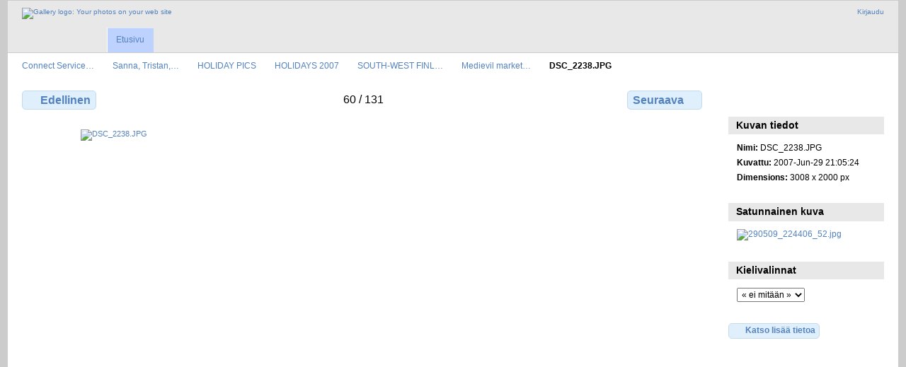

--- FILE ---
content_type: text/html; charset=UTF-8
request_url: https://kuvat.connect.fi/Sanna/Holidays/2007/Finland/turku/DSC_2238
body_size: 3120
content:
<!DOCTYPE html PUBLIC "-//W3C//DTD XHTML 1.0 Transitional//EN"
          "http://www.w3.org/TR/xhtml1/DTD/xhtml1-transitional.dtd">
<html xmlns="http://www.w3.org/1999/xhtml"  xml:lang="en" lang="en">
  <head>
    <meta http-equiv="content-type" content="text/html; charset=UTF-8" />
        <title>
                        DSC_2238.JPG                  </title>
    <link rel="shortcut icon"
          href="/lib/images/favicon.ico"
          type="image/x-icon" />
    <link rel="apple-touch-icon-precomposed"
          href="/lib/images/apple-touch-icon.png" />
    
                            <script type="text/javascript">
    var MSG_CANCEL = "Peruuta";
    </script>
                
                    
    


                                <!--[if lte IE 8]>
    <link rel="stylesheet" type="text/css" href="/themes/widewind/css/fix-ie.css"
          media="screen,print,projection" />
    <![endif]-->

    <!-- LOOKING FOR YOUR CSS? It's all been combined into the link below -->
    <!-- LOOKING FOR YOUR CSS? It's all been combined into the link(s) below -->
<link rel="stylesheet" type="text/css" href="/combined/css/b328e4ea3b2d58fd0d77e52cfe83900e.css" media="screen,print,projection" />

    <!-- LOOKING FOR YOUR JAVASCRIPT? It's all been combined into the link below -->
    <!-- LOOKING FOR YOUR JS? It's all been combined into the link(s) below -->
<script type="text/javascript" src="/combined/javascript/e598163f55b8b4080826929fd11429f8.js"></script>
  </head>

  <body >
        <div id="doc3" class="yui-t5 g-view">
            <div id="g-header" class="ui-helper-clearfix">
        <div id="g-banner">
                    <a id="g-logo" class="g-left" href="/" title="Takaisin gallerian etusivulle">
            <img width="107" height="48" alt="Gallery logo: Your photos on your web site" src="/lib/images/logo.png" />
          </a>
                    <ul id='g-login-menu' class="g-inline ui-helper-clear-fix">
    <li>
  <a id='g-login-link'     class="g-dialog-link "
     href="/login/ajax"
     title="Kirjaudu">
    Kirjaudu  </a>
</li>
  </ul>

          
          <!-- hide the menu until after the page has loaded, to minimize menu flicker -->
          <div id="g-site-menu" style="visibility: hidden">
            <ul  class="g-menu">
    <li>
  <a      class="g-menu-link "
     href="/"
     title="Etusivu">
    Etusivu  </a>
</li>
      </ul>

          </div>
          <script type="text/javascript"> $(document).ready(function() { $("#g-site-menu").css("visibility", "visible"); }) </script>

                  </div>

                <ul class="g-breadcrumbs">
                     <li class="                      g-first">
             <a href="/?show=6">            Connect Service…            </a>           </li>
                     <li class="                      ">
             <a href="/Sanna?show=87">            Sanna, Tristan,…            </a>           </li>
                     <li class="                      ">
             <a href="/Sanna/Holidays?show=549">            HOLIDAY PICS            </a>           </li>
                     <li class="                      ">
             <a href="/Sanna/Holidays/2007?show=659">            HOLIDAYS 2007            </a>           </li>
                     <li class="                      ">
             <a href="/Sanna/Holidays/2007/Finland?show=843">            SOUTH-WEST FINL…            </a>           </li>
                     <li class="                      ">
             <a href="/Sanna/Holidays/2007/Finland/turku?show=24834">            Medievil market…            </a>           </li>
                     <li class="g-active                      ">
                        DSC_2238.JPG                       </li>
                  </ul>
              </div>
      <div id="bd">
        <div id="yui-main">
          <div class="yui-b">
            <div id="g-content" class="yui-g">
                            
<!-- Use javascript to show the full size as an overlay on the current page -->
<script type="text/javascript">
  $(document).ready(function() {
    full_dims = [3008, 2000];
    $(".g-fullsize-link").click(function() {
      $.gallery_show_full_size("\/var\/albums\/Sanna\/Holidays\/2007\/Finland\/turku\/DSC_2238.JPG?m=1747896045", full_dims[0], full_dims[1]);
      return false;
    });

    // After the image is rotated or replaced we have to reload the image dimensions
    // so that the full size view isn't distorted.
    $("#g-photo").bind("gallery.change", function() {
      $.ajax({
        url: "/items/dimensions/24834",
        dataType: "json",
        success: function(data, textStatus) {
          full_dims = data.full;
        }
      });
    });
  });
</script>

<div id="g-item">
  
  <?
// This is a generic paginator for album, photo and movie pages.  Depending on the page type,
// there are different sets of variables available.  With this data, you can make a paginator
// that lets you say "You're viewing photo 5 of 35", or "You're viewing photos 10 - 18 of 37"
// for album views.
//
// Available variables for all page types:
//   $page_type               - "collection", "item", or "other"
//   $page_subtype            - "album", "movie", "photo", "tag", etc.
//   $previous_page_url       - the url to the previous page, if there is one
//   $next_page_url           - the url to the next page, if there is one
//   $total                   - the total number of photos in this album
//
// Available for the "collection" page types:
//   $page                    - what page number we're on
//   $max_pages               - the maximum page number
//   $page_size               - the page size
//   $first_page_url          - the url to the first page, or null if we're on the first page
//   $last_page_url           - the url to the last page, or null if we're on the last page
//   $first_visible_position  - the position number of the first visible photo on this page
//   $last_visible_position   - the position number of the last visible photo on this page
//
// Available for "item" page types:
//   $position                - the position number of this photo
//
?>

<ul class="g-paginator ui-helper-clearfix">
  <li class="g-first">
  
      <a href="/Sanna/Holidays/2007/Finland/turku/DSC_2237" class="g-button ui-icon-left ui-state-default ui-corner-all">
      <span class="ui-icon ui-icon-seek-prev"></span>Edellinen</a>
    </li>

  <li class="g-info">
                  60 / 131            </li>

  <li class="g-text-right">
      <a href="/Sanna/Holidays/2007/Finland/turku/DSC_2240" class="g-button ui-icon-right ui-state-default ui-corner-all">
      <span class="ui-icon ui-icon-seek-next"></span>Seuraava</a>
  
    </li>
</ul>

  <div id="g-photo">
            <a href="/var/albums/Sanna/Holidays/2007/Finland/turku/DSC_2238.JPG?m=1747896045" class="g-fullsize-link" title="Katso täysikokoisena">
            <img id="g-item-id-24834" class="g-resize" src="/var/resizes/Sanna/Holidays/2007/Finland/turku/DSC_2238.JPG?m=1747896358" alt="DSC_2238.JPG" width="800" height="532"/>          </a>
          </div>

  <div id="g-info">
    <h1>DSC_2238.JPG</h1>
    <div></div>
  </div>

  </div>
            </div>
          </div>
        </div>
        <div id="g-sidebar" class="yui-b">
                    <div id="g-view-menu" class="g-buttonset ui-helper-clearfix">
      <ul  class="g-menu">
    <li>
  <a      class="g-menu-link g-fullsize-link"
     href="/var/albums/Sanna/Holidays/2007/Finland/turku/DSC_2238.JPG?m=1747896045"
     title="Katso täysikokoisena">
    Katso täysikokoisena  </a>
</li>
  </ul>

  </div>

<div id="g-metadata" class="g-block">
  <h2>Kuvan tiedot</h2>
  <div class="g-block-content">
    <ul class="g-metadata">
    <li>
    <strong class="caption">Nimi:</strong> DSC_2238.JPG  </li>
    <li>
    <strong class="caption">Kuvattu:</strong> 2007-Jun-29 21:05:24  </li>
    <li>
    <strong class="caption">Dimensions:</strong> 3008 x 2000 px  </li>
  </ul>
  </div>
</div>
<div id="g-image-block" class="g-block">
  <h2>Satunnainen kuva</h2>
  <div class="g-block-content">
    <div class="g-image-block">
  <a href="/image_block/random/37928">
   <img class="g-thumbnail" src="/var/thumbs/Joni/Band-and-Music/tms-hdtms-hd-rally-seinajoki-29-may-2009/290509_224406_52.jpg?m=1747896400" alt="290509_224406_52.jpg" width="150" height="113"/>  </a>
</div>
  </div>
</div>
<div id="g-user-language-block" class="g-block">
  <h2>Kielivalinnat</h2>
  <div class="g-block-content">
    <select name="g-select-session-locale" >
<option value="" selected="selected">« ei mitään »</option>
<option value="en_US">English (US)</option>
<option value="fi_FI">Suomi</option>
</select><script type="text/javascript">
  $("select[name=g-select-session-locale]").change(function() {
    var old_locale_preference = "";
    var locale = $(this).val();
    if (old_locale_preference == locale) {
      return;
    }

    var expires = -1;
    if (locale) {
      expires = 365;
    }
    $.cookie("g_locale", locale, {"expires": expires, "path": "/"});
    window.location.reload(true);
  });
</script>

  </div>
</div>
<a id="g-exif-data-link" href="/exif/show/24834" title="Valokuvan yksityiskohdat"
  class="g-dialog-link g-button ui-icon-left ui-state-default ui-corner-all">
  <span class="ui-icon ui-icon-info"></span>
  Katso lisää tietoa</a>
                  </div>
      </div>
      <div id="g-footer" class="ui-helper-clearfix">
                
              </div>
    </div>
      </body>
</html>
